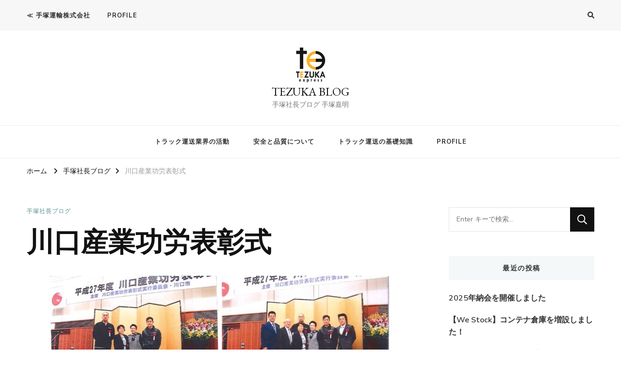

--- FILE ---
content_type: text/html; charset=UTF-8
request_url: https://tezuka-exp.com/tezuka-blog/2015/12/24/%E5%B7%9D%E5%8F%A3%E7%94%A3%E6%A5%AD%E5%8A%9F%E5%8A%B4%E8%A1%A8%E5%BD%B0%E5%BC%8F/
body_size: 13266
content:
    <!DOCTYPE html>
    <html lang="ja">
    <head itemscope itemtype="http://schema.org/WebSite">
	    <meta charset="UTF-8">
    <meta name="viewport" content="width=device-width, initial-scale=1">
    <link rel="profile" href="http://gmpg.org/xfn/11">
    <title>川口産業功労表彰式 &#8211; TEZUKA BLOG</title>
<meta name='robots' content='max-image-preview:large' />
	<style>img:is([sizes="auto" i], [sizes^="auto," i]) { contain-intrinsic-size: 3000px 1500px }</style>
	<link rel='dns-prefetch' href='//fonts.googleapis.com' />
<link rel="alternate" type="application/rss+xml" title="TEZUKA BLOG &raquo; フィード" href="https://tezuka-exp.com/tezuka-blog/feed/" />
<link rel="alternate" type="application/rss+xml" title="TEZUKA BLOG &raquo; コメントフィード" href="https://tezuka-exp.com/tezuka-blog/comments/feed/" />
<script type="text/javascript">
/* <![CDATA[ */
window._wpemojiSettings = {"baseUrl":"https:\/\/s.w.org\/images\/core\/emoji\/15.0.3\/72x72\/","ext":".png","svgUrl":"https:\/\/s.w.org\/images\/core\/emoji\/15.0.3\/svg\/","svgExt":".svg","source":{"concatemoji":"https:\/\/tezuka-exp.com\/tezuka-blog\/wp-includes\/js\/wp-emoji-release.min.js?ver=6.7.4"}};
/*! This file is auto-generated */
!function(i,n){var o,s,e;function c(e){try{var t={supportTests:e,timestamp:(new Date).valueOf()};sessionStorage.setItem(o,JSON.stringify(t))}catch(e){}}function p(e,t,n){e.clearRect(0,0,e.canvas.width,e.canvas.height),e.fillText(t,0,0);var t=new Uint32Array(e.getImageData(0,0,e.canvas.width,e.canvas.height).data),r=(e.clearRect(0,0,e.canvas.width,e.canvas.height),e.fillText(n,0,0),new Uint32Array(e.getImageData(0,0,e.canvas.width,e.canvas.height).data));return t.every(function(e,t){return e===r[t]})}function u(e,t,n){switch(t){case"flag":return n(e,"\ud83c\udff3\ufe0f\u200d\u26a7\ufe0f","\ud83c\udff3\ufe0f\u200b\u26a7\ufe0f")?!1:!n(e,"\ud83c\uddfa\ud83c\uddf3","\ud83c\uddfa\u200b\ud83c\uddf3")&&!n(e,"\ud83c\udff4\udb40\udc67\udb40\udc62\udb40\udc65\udb40\udc6e\udb40\udc67\udb40\udc7f","\ud83c\udff4\u200b\udb40\udc67\u200b\udb40\udc62\u200b\udb40\udc65\u200b\udb40\udc6e\u200b\udb40\udc67\u200b\udb40\udc7f");case"emoji":return!n(e,"\ud83d\udc26\u200d\u2b1b","\ud83d\udc26\u200b\u2b1b")}return!1}function f(e,t,n){var r="undefined"!=typeof WorkerGlobalScope&&self instanceof WorkerGlobalScope?new OffscreenCanvas(300,150):i.createElement("canvas"),a=r.getContext("2d",{willReadFrequently:!0}),o=(a.textBaseline="top",a.font="600 32px Arial",{});return e.forEach(function(e){o[e]=t(a,e,n)}),o}function t(e){var t=i.createElement("script");t.src=e,t.defer=!0,i.head.appendChild(t)}"undefined"!=typeof Promise&&(o="wpEmojiSettingsSupports",s=["flag","emoji"],n.supports={everything:!0,everythingExceptFlag:!0},e=new Promise(function(e){i.addEventListener("DOMContentLoaded",e,{once:!0})}),new Promise(function(t){var n=function(){try{var e=JSON.parse(sessionStorage.getItem(o));if("object"==typeof e&&"number"==typeof e.timestamp&&(new Date).valueOf()<e.timestamp+604800&&"object"==typeof e.supportTests)return e.supportTests}catch(e){}return null}();if(!n){if("undefined"!=typeof Worker&&"undefined"!=typeof OffscreenCanvas&&"undefined"!=typeof URL&&URL.createObjectURL&&"undefined"!=typeof Blob)try{var e="postMessage("+f.toString()+"("+[JSON.stringify(s),u.toString(),p.toString()].join(",")+"));",r=new Blob([e],{type:"text/javascript"}),a=new Worker(URL.createObjectURL(r),{name:"wpTestEmojiSupports"});return void(a.onmessage=function(e){c(n=e.data),a.terminate(),t(n)})}catch(e){}c(n=f(s,u,p))}t(n)}).then(function(e){for(var t in e)n.supports[t]=e[t],n.supports.everything=n.supports.everything&&n.supports[t],"flag"!==t&&(n.supports.everythingExceptFlag=n.supports.everythingExceptFlag&&n.supports[t]);n.supports.everythingExceptFlag=n.supports.everythingExceptFlag&&!n.supports.flag,n.DOMReady=!1,n.readyCallback=function(){n.DOMReady=!0}}).then(function(){return e}).then(function(){var e;n.supports.everything||(n.readyCallback(),(e=n.source||{}).concatemoji?t(e.concatemoji):e.wpemoji&&e.twemoji&&(t(e.twemoji),t(e.wpemoji)))}))}((window,document),window._wpemojiSettings);
/* ]]> */
</script>
<style id='wp-emoji-styles-inline-css' type='text/css'>

	img.wp-smiley, img.emoji {
		display: inline !important;
		border: none !important;
		box-shadow: none !important;
		height: 1em !important;
		width: 1em !important;
		margin: 0 0.07em !important;
		vertical-align: -0.1em !important;
		background: none !important;
		padding: 0 !important;
	}
</style>
<link rel='stylesheet' id='wp-block-library-css' href='https://tezuka-exp.com/tezuka-blog/wp-includes/css/dist/block-library/style.min.css?ver=6.7.4' type='text/css' media='all' />
<style id='classic-theme-styles-inline-css' type='text/css'>
/*! This file is auto-generated */
.wp-block-button__link{color:#fff;background-color:#32373c;border-radius:9999px;box-shadow:none;text-decoration:none;padding:calc(.667em + 2px) calc(1.333em + 2px);font-size:1.125em}.wp-block-file__button{background:#32373c;color:#fff;text-decoration:none}
</style>
<style id='global-styles-inline-css' type='text/css'>
:root{--wp--preset--aspect-ratio--square: 1;--wp--preset--aspect-ratio--4-3: 4/3;--wp--preset--aspect-ratio--3-4: 3/4;--wp--preset--aspect-ratio--3-2: 3/2;--wp--preset--aspect-ratio--2-3: 2/3;--wp--preset--aspect-ratio--16-9: 16/9;--wp--preset--aspect-ratio--9-16: 9/16;--wp--preset--color--black: #000000;--wp--preset--color--cyan-bluish-gray: #abb8c3;--wp--preset--color--white: #ffffff;--wp--preset--color--pale-pink: #f78da7;--wp--preset--color--vivid-red: #cf2e2e;--wp--preset--color--luminous-vivid-orange: #ff6900;--wp--preset--color--luminous-vivid-amber: #fcb900;--wp--preset--color--light-green-cyan: #7bdcb5;--wp--preset--color--vivid-green-cyan: #00d084;--wp--preset--color--pale-cyan-blue: #8ed1fc;--wp--preset--color--vivid-cyan-blue: #0693e3;--wp--preset--color--vivid-purple: #9b51e0;--wp--preset--gradient--vivid-cyan-blue-to-vivid-purple: linear-gradient(135deg,rgba(6,147,227,1) 0%,rgb(155,81,224) 100%);--wp--preset--gradient--light-green-cyan-to-vivid-green-cyan: linear-gradient(135deg,rgb(122,220,180) 0%,rgb(0,208,130) 100%);--wp--preset--gradient--luminous-vivid-amber-to-luminous-vivid-orange: linear-gradient(135deg,rgba(252,185,0,1) 0%,rgba(255,105,0,1) 100%);--wp--preset--gradient--luminous-vivid-orange-to-vivid-red: linear-gradient(135deg,rgba(255,105,0,1) 0%,rgb(207,46,46) 100%);--wp--preset--gradient--very-light-gray-to-cyan-bluish-gray: linear-gradient(135deg,rgb(238,238,238) 0%,rgb(169,184,195) 100%);--wp--preset--gradient--cool-to-warm-spectrum: linear-gradient(135deg,rgb(74,234,220) 0%,rgb(151,120,209) 20%,rgb(207,42,186) 40%,rgb(238,44,130) 60%,rgb(251,105,98) 80%,rgb(254,248,76) 100%);--wp--preset--gradient--blush-light-purple: linear-gradient(135deg,rgb(255,206,236) 0%,rgb(152,150,240) 100%);--wp--preset--gradient--blush-bordeaux: linear-gradient(135deg,rgb(254,205,165) 0%,rgb(254,45,45) 50%,rgb(107,0,62) 100%);--wp--preset--gradient--luminous-dusk: linear-gradient(135deg,rgb(255,203,112) 0%,rgb(199,81,192) 50%,rgb(65,88,208) 100%);--wp--preset--gradient--pale-ocean: linear-gradient(135deg,rgb(255,245,203) 0%,rgb(182,227,212) 50%,rgb(51,167,181) 100%);--wp--preset--gradient--electric-grass: linear-gradient(135deg,rgb(202,248,128) 0%,rgb(113,206,126) 100%);--wp--preset--gradient--midnight: linear-gradient(135deg,rgb(2,3,129) 0%,rgb(40,116,252) 100%);--wp--preset--font-size--small: 13px;--wp--preset--font-size--medium: 20px;--wp--preset--font-size--large: 36px;--wp--preset--font-size--x-large: 42px;--wp--preset--spacing--20: 0.44rem;--wp--preset--spacing--30: 0.67rem;--wp--preset--spacing--40: 1rem;--wp--preset--spacing--50: 1.5rem;--wp--preset--spacing--60: 2.25rem;--wp--preset--spacing--70: 3.38rem;--wp--preset--spacing--80: 5.06rem;--wp--preset--shadow--natural: 6px 6px 9px rgba(0, 0, 0, 0.2);--wp--preset--shadow--deep: 12px 12px 50px rgba(0, 0, 0, 0.4);--wp--preset--shadow--sharp: 6px 6px 0px rgba(0, 0, 0, 0.2);--wp--preset--shadow--outlined: 6px 6px 0px -3px rgba(255, 255, 255, 1), 6px 6px rgba(0, 0, 0, 1);--wp--preset--shadow--crisp: 6px 6px 0px rgba(0, 0, 0, 1);}:where(.is-layout-flex){gap: 0.5em;}:where(.is-layout-grid){gap: 0.5em;}body .is-layout-flex{display: flex;}.is-layout-flex{flex-wrap: wrap;align-items: center;}.is-layout-flex > :is(*, div){margin: 0;}body .is-layout-grid{display: grid;}.is-layout-grid > :is(*, div){margin: 0;}:where(.wp-block-columns.is-layout-flex){gap: 2em;}:where(.wp-block-columns.is-layout-grid){gap: 2em;}:where(.wp-block-post-template.is-layout-flex){gap: 1.25em;}:where(.wp-block-post-template.is-layout-grid){gap: 1.25em;}.has-black-color{color: var(--wp--preset--color--black) !important;}.has-cyan-bluish-gray-color{color: var(--wp--preset--color--cyan-bluish-gray) !important;}.has-white-color{color: var(--wp--preset--color--white) !important;}.has-pale-pink-color{color: var(--wp--preset--color--pale-pink) !important;}.has-vivid-red-color{color: var(--wp--preset--color--vivid-red) !important;}.has-luminous-vivid-orange-color{color: var(--wp--preset--color--luminous-vivid-orange) !important;}.has-luminous-vivid-amber-color{color: var(--wp--preset--color--luminous-vivid-amber) !important;}.has-light-green-cyan-color{color: var(--wp--preset--color--light-green-cyan) !important;}.has-vivid-green-cyan-color{color: var(--wp--preset--color--vivid-green-cyan) !important;}.has-pale-cyan-blue-color{color: var(--wp--preset--color--pale-cyan-blue) !important;}.has-vivid-cyan-blue-color{color: var(--wp--preset--color--vivid-cyan-blue) !important;}.has-vivid-purple-color{color: var(--wp--preset--color--vivid-purple) !important;}.has-black-background-color{background-color: var(--wp--preset--color--black) !important;}.has-cyan-bluish-gray-background-color{background-color: var(--wp--preset--color--cyan-bluish-gray) !important;}.has-white-background-color{background-color: var(--wp--preset--color--white) !important;}.has-pale-pink-background-color{background-color: var(--wp--preset--color--pale-pink) !important;}.has-vivid-red-background-color{background-color: var(--wp--preset--color--vivid-red) !important;}.has-luminous-vivid-orange-background-color{background-color: var(--wp--preset--color--luminous-vivid-orange) !important;}.has-luminous-vivid-amber-background-color{background-color: var(--wp--preset--color--luminous-vivid-amber) !important;}.has-light-green-cyan-background-color{background-color: var(--wp--preset--color--light-green-cyan) !important;}.has-vivid-green-cyan-background-color{background-color: var(--wp--preset--color--vivid-green-cyan) !important;}.has-pale-cyan-blue-background-color{background-color: var(--wp--preset--color--pale-cyan-blue) !important;}.has-vivid-cyan-blue-background-color{background-color: var(--wp--preset--color--vivid-cyan-blue) !important;}.has-vivid-purple-background-color{background-color: var(--wp--preset--color--vivid-purple) !important;}.has-black-border-color{border-color: var(--wp--preset--color--black) !important;}.has-cyan-bluish-gray-border-color{border-color: var(--wp--preset--color--cyan-bluish-gray) !important;}.has-white-border-color{border-color: var(--wp--preset--color--white) !important;}.has-pale-pink-border-color{border-color: var(--wp--preset--color--pale-pink) !important;}.has-vivid-red-border-color{border-color: var(--wp--preset--color--vivid-red) !important;}.has-luminous-vivid-orange-border-color{border-color: var(--wp--preset--color--luminous-vivid-orange) !important;}.has-luminous-vivid-amber-border-color{border-color: var(--wp--preset--color--luminous-vivid-amber) !important;}.has-light-green-cyan-border-color{border-color: var(--wp--preset--color--light-green-cyan) !important;}.has-vivid-green-cyan-border-color{border-color: var(--wp--preset--color--vivid-green-cyan) !important;}.has-pale-cyan-blue-border-color{border-color: var(--wp--preset--color--pale-cyan-blue) !important;}.has-vivid-cyan-blue-border-color{border-color: var(--wp--preset--color--vivid-cyan-blue) !important;}.has-vivid-purple-border-color{border-color: var(--wp--preset--color--vivid-purple) !important;}.has-vivid-cyan-blue-to-vivid-purple-gradient-background{background: var(--wp--preset--gradient--vivid-cyan-blue-to-vivid-purple) !important;}.has-light-green-cyan-to-vivid-green-cyan-gradient-background{background: var(--wp--preset--gradient--light-green-cyan-to-vivid-green-cyan) !important;}.has-luminous-vivid-amber-to-luminous-vivid-orange-gradient-background{background: var(--wp--preset--gradient--luminous-vivid-amber-to-luminous-vivid-orange) !important;}.has-luminous-vivid-orange-to-vivid-red-gradient-background{background: var(--wp--preset--gradient--luminous-vivid-orange-to-vivid-red) !important;}.has-very-light-gray-to-cyan-bluish-gray-gradient-background{background: var(--wp--preset--gradient--very-light-gray-to-cyan-bluish-gray) !important;}.has-cool-to-warm-spectrum-gradient-background{background: var(--wp--preset--gradient--cool-to-warm-spectrum) !important;}.has-blush-light-purple-gradient-background{background: var(--wp--preset--gradient--blush-light-purple) !important;}.has-blush-bordeaux-gradient-background{background: var(--wp--preset--gradient--blush-bordeaux) !important;}.has-luminous-dusk-gradient-background{background: var(--wp--preset--gradient--luminous-dusk) !important;}.has-pale-ocean-gradient-background{background: var(--wp--preset--gradient--pale-ocean) !important;}.has-electric-grass-gradient-background{background: var(--wp--preset--gradient--electric-grass) !important;}.has-midnight-gradient-background{background: var(--wp--preset--gradient--midnight) !important;}.has-small-font-size{font-size: var(--wp--preset--font-size--small) !important;}.has-medium-font-size{font-size: var(--wp--preset--font-size--medium) !important;}.has-large-font-size{font-size: var(--wp--preset--font-size--large) !important;}.has-x-large-font-size{font-size: var(--wp--preset--font-size--x-large) !important;}
:where(.wp-block-post-template.is-layout-flex){gap: 1.25em;}:where(.wp-block-post-template.is-layout-grid){gap: 1.25em;}
:where(.wp-block-columns.is-layout-flex){gap: 2em;}:where(.wp-block-columns.is-layout-grid){gap: 2em;}
:root :where(.wp-block-pullquote){font-size: 1.5em;line-height: 1.6;}
</style>
<link rel='stylesheet' id='owl-carousel-css' href='https://tezuka-exp.com/tezuka-blog/wp-content/themes/vilva/css/owl.carousel.min.css?ver=2.3.4' type='text/css' media='all' />
<link rel='stylesheet' id='animate-css' href='https://tezuka-exp.com/tezuka-blog/wp-content/themes/vilva/css/animate.min.css?ver=3.5.2' type='text/css' media='all' />
<link rel='stylesheet' id='vilva-google-fonts-css' href='https://fonts.googleapis.com/css?family=Nunito+Sans%3A200%2C300%2Cregular%2C500%2C600%2C700%2C800%2C900%2C200italic%2C300italic%2Citalic%2C500italic%2C600italic%2C700italic%2C800italic%2C900italic%7CEB+Garamond%3Aregular%2C500%2C600%2C700%2C800%2Citalic%2C500italic%2C600italic%2C700italic%2C800italic%7CEB+Garamond%3Aregular' type='text/css' media='all' />
<link rel='stylesheet' id='vilva-css' href='https://tezuka-exp.com/tezuka-blog/wp-content/themes/vilva/style.css?ver=1.2.5' type='text/css' media='all' />
<link rel='stylesheet' id='vilva-gutenberg-css' href='https://tezuka-exp.com/tezuka-blog/wp-content/themes/vilva/css/gutenberg.min.css?ver=1.2.5' type='text/css' media='all' />
<style id='akismet-widget-style-inline-css' type='text/css'>

			.a-stats {
				--akismet-color-mid-green: #357b49;
				--akismet-color-white: #fff;
				--akismet-color-light-grey: #f6f7f7;

				max-width: 350px;
				width: auto;
			}

			.a-stats * {
				all: unset;
				box-sizing: border-box;
			}

			.a-stats strong {
				font-weight: 600;
			}

			.a-stats a.a-stats__link,
			.a-stats a.a-stats__link:visited,
			.a-stats a.a-stats__link:active {
				background: var(--akismet-color-mid-green);
				border: none;
				box-shadow: none;
				border-radius: 8px;
				color: var(--akismet-color-white);
				cursor: pointer;
				display: block;
				font-family: -apple-system, BlinkMacSystemFont, 'Segoe UI', 'Roboto', 'Oxygen-Sans', 'Ubuntu', 'Cantarell', 'Helvetica Neue', sans-serif;
				font-weight: 500;
				padding: 12px;
				text-align: center;
				text-decoration: none;
				transition: all 0.2s ease;
			}

			/* Extra specificity to deal with TwentyTwentyOne focus style */
			.widget .a-stats a.a-stats__link:focus {
				background: var(--akismet-color-mid-green);
				color: var(--akismet-color-white);
				text-decoration: none;
			}

			.a-stats a.a-stats__link:hover {
				filter: brightness(110%);
				box-shadow: 0 4px 12px rgba(0, 0, 0, 0.06), 0 0 2px rgba(0, 0, 0, 0.16);
			}

			.a-stats .count {
				color: var(--akismet-color-white);
				display: block;
				font-size: 1.5em;
				line-height: 1.4;
				padding: 0 13px;
				white-space: nowrap;
			}
		
</style>
<script type="text/javascript" src="https://tezuka-exp.com/tezuka-blog/wp-includes/js/jquery/jquery.min.js?ver=3.7.1" id="jquery-core-js"></script>
<script type="text/javascript" src="https://tezuka-exp.com/tezuka-blog/wp-includes/js/jquery/jquery-migrate.min.js?ver=3.4.1" id="jquery-migrate-js"></script>
<link rel="https://api.w.org/" href="https://tezuka-exp.com/tezuka-blog/wp-json/" /><link rel="alternate" title="JSON" type="application/json" href="https://tezuka-exp.com/tezuka-blog/wp-json/wp/v2/posts/1949" /><link rel="EditURI" type="application/rsd+xml" title="RSD" href="https://tezuka-exp.com/tezuka-blog/xmlrpc.php?rsd" />
<meta name="generator" content="WordPress 6.7.4" />
<link rel="canonical" href="https://tezuka-exp.com/tezuka-blog/2015/12/24/%e5%b7%9d%e5%8f%a3%e7%94%a3%e6%a5%ad%e5%8a%9f%e5%8a%b4%e8%a1%a8%e5%bd%b0%e5%bc%8f/" />
<link rel='shortlink' href='https://tezuka-exp.com/tezuka-blog/?p=1949' />
<link rel="alternate" title="oEmbed (JSON)" type="application/json+oembed" href="https://tezuka-exp.com/tezuka-blog/wp-json/oembed/1.0/embed?url=https%3A%2F%2Ftezuka-exp.com%2Ftezuka-blog%2F2015%2F12%2F24%2F%25e5%25b7%259d%25e5%258f%25a3%25e7%2594%25a3%25e6%25a5%25ad%25e5%258a%259f%25e5%258a%25b4%25e8%25a1%25a8%25e5%25bd%25b0%25e5%25bc%258f%2F" />
<link rel="alternate" title="oEmbed (XML)" type="text/xml+oembed" href="https://tezuka-exp.com/tezuka-blog/wp-json/oembed/1.0/embed?url=https%3A%2F%2Ftezuka-exp.com%2Ftezuka-blog%2F2015%2F12%2F24%2F%25e5%25b7%259d%25e5%258f%25a3%25e7%2594%25a3%25e6%25a5%25ad%25e5%258a%259f%25e5%258a%25b4%25e8%25a1%25a8%25e5%25bd%25b0%25e5%25bc%258f%2F&#038;format=xml" />
<script type="application/ld+json">{
    "@context": "http://schema.org",
    "@type": "BlogPosting",
    "mainEntityOfPage": {
        "@type": "WebPage",
        "@id": "https://tezuka-exp.com/tezuka-blog/2015/12/24/%e5%b7%9d%e5%8f%a3%e7%94%a3%e6%a5%ad%e5%8a%9f%e5%8a%b4%e8%a1%a8%e5%bd%b0%e5%bc%8f/"
    },
    "headline": "川口産業功労表彰式",
    "datePublished": "2015-12-24T12:07:01+0900",
    "dateModified": "2024-08-26T14:07:03+0900",
    "author": {
        "@type": "Person",
        "name": "yoshiakitezuka"
    },
    "description": "本日も頑張って運行しております！！&nbsp;先日、平成27年度　川口産業功労表彰式が行われ、弊社社員３名が表彰されました。&nbsp;川口市で１０年、１５年以上勤続した方々に　川口の産業の発展に貢献したとして表彰が行わ",
    "image": {
        "@type": "ImageObject",
        "url": "https://tezuka-exp.com/tezuka-blog/wp-content/uploads/2015/12/20151224121524412_0001-1.jpg",
        "width": 2340,
        "height": 1654
    },
    "publisher": {
        "@type": "Organization",
        "name": "TEZUKA BLOG",
        "description": "手塚社長ブログ 手塚嘉明",
        "logo": {
            "@type": "ImageObject",
            "url": "https://tezuka-exp.com/tezuka-blog/wp-content/uploads/2024/05/手塚運輸ロゴ_背景透過-52x60.png",
            "width": 52,
            "height": 60
        }
    }
}</script><meta name="generator" content="Elementor 3.28.1; features: e_font_icon_svg, additional_custom_breakpoints, e_local_google_fonts; settings: css_print_method-external, google_font-enabled, font_display-auto">
			<style>
				.e-con.e-parent:nth-of-type(n+4):not(.e-lazyloaded):not(.e-no-lazyload),
				.e-con.e-parent:nth-of-type(n+4):not(.e-lazyloaded):not(.e-no-lazyload) * {
					background-image: none !important;
				}
				@media screen and (max-height: 1024px) {
					.e-con.e-parent:nth-of-type(n+3):not(.e-lazyloaded):not(.e-no-lazyload),
					.e-con.e-parent:nth-of-type(n+3):not(.e-lazyloaded):not(.e-no-lazyload) * {
						background-image: none !important;
					}
				}
				@media screen and (max-height: 640px) {
					.e-con.e-parent:nth-of-type(n+2):not(.e-lazyloaded):not(.e-no-lazyload),
					.e-con.e-parent:nth-of-type(n+2):not(.e-lazyloaded):not(.e-no-lazyload) * {
						background-image: none !important;
					}
				}
			</style>
			<link rel="icon" href="https://tezuka-exp.com/tezuka-blog/wp-content/uploads/2024/05/cropped-_背景透過-32x32.png" sizes="32x32" />
<link rel="icon" href="https://tezuka-exp.com/tezuka-blog/wp-content/uploads/2024/05/cropped-_背景透過-192x192.png" sizes="192x192" />
<link rel="apple-touch-icon" href="https://tezuka-exp.com/tezuka-blog/wp-content/uploads/2024/05/cropped-_背景透過-180x180.png" />
<meta name="msapplication-TileImage" content="https://tezuka-exp.com/tezuka-blog/wp-content/uploads/2024/05/cropped-_背景透過-270x270.png" />
<style type='text/css' media='all'>     
    .content-newsletter .blossomthemes-email-newsletter-wrapper.bg-img:after,
    .widget_blossomthemes_email_newsletter_widget .blossomthemes-email-newsletter-wrapper:after{
        background: rgba(144, 186, 181, 0.8);    }
    
    /*Typography*/

    body,
    button,
    input,
    select,
    optgroup,
    textarea{
        font-family : Nunito Sans;
        font-size   : 18px;        
    }

    :root {
	    --primary-font: Nunito Sans;
	    --secondary-font: EB Garamond;
	    --primary-color: #90BAB5;
	    --primary-color-rgb: 144, 186, 181;
	}
    
    .site-branding .site-title-wrap .site-title{
        font-size   : 24px;
        font-family : EB Garamond;
        font-weight : 400;
        font-style  : normal;
    }
    
    .site-branding .site-title-wrap .site-title a{
		color: #121212;
	}
    
    .custom-logo-link img{
	    width: 70px;
	    max-width: 100%;
	}

    .comment-body .reply .comment-reply-link:hover:before {
		background-image: url('data:image/svg+xml; utf-8, <svg xmlns="http://www.w3.org/2000/svg" width="18" height="15" viewBox="0 0 18 15"><path d="M934,147.2a11.941,11.941,0,0,1,7.5,3.7,16.063,16.063,0,0,1,3.5,7.3c-2.4-3.4-6.1-5.1-11-5.1v4.1l-7-7,7-7Z" transform="translate(-927 -143.2)" fill="%2390BAB5"/></svg>');
	}

	.site-header.style-five .header-mid .search-form .search-submit:hover {
		background-image: url('data:image/svg+xml; utf-8, <svg xmlns="http://www.w3.org/2000/svg" viewBox="0 0 512 512"><path fill="%2390BAB5" d="M508.5 468.9L387.1 347.5c-2.3-2.3-5.3-3.5-8.5-3.5h-13.2c31.5-36.5 50.6-84 50.6-136C416 93.1 322.9 0 208 0S0 93.1 0 208s93.1 208 208 208c52 0 99.5-19.1 136-50.6v13.2c0 3.2 1.3 6.2 3.5 8.5l121.4 121.4c4.7 4.7 12.3 4.7 17 0l22.6-22.6c4.7-4.7 4.7-12.3 0-17zM208 368c-88.4 0-160-71.6-160-160S119.6 48 208 48s160 71.6 160 160-71.6 160-160 160z"></path></svg>');
	}

	.site-header.style-seven .header-bottom .search-form .search-submit:hover {
		background-image: url('data:image/svg+xml; utf-8, <svg xmlns="http://www.w3.org/2000/svg" viewBox="0 0 512 512"><path fill="%2390BAB5" d="M508.5 468.9L387.1 347.5c-2.3-2.3-5.3-3.5-8.5-3.5h-13.2c31.5-36.5 50.6-84 50.6-136C416 93.1 322.9 0 208 0S0 93.1 0 208s93.1 208 208 208c52 0 99.5-19.1 136-50.6v13.2c0 3.2 1.3 6.2 3.5 8.5l121.4 121.4c4.7 4.7 12.3 4.7 17 0l22.6-22.6c4.7-4.7 4.7-12.3 0-17zM208 368c-88.4 0-160-71.6-160-160S119.6 48 208 48s160 71.6 160 160-71.6 160-160 160z"></path></svg>');
	}

	.site-header.style-fourteen .search-form .search-submit:hover {
		background-image: url('data:image/svg+xml; utf-8, <svg xmlns="http://www.w3.org/2000/svg" viewBox="0 0 512 512"><path fill="%2390BAB5" d="M508.5 468.9L387.1 347.5c-2.3-2.3-5.3-3.5-8.5-3.5h-13.2c31.5-36.5 50.6-84 50.6-136C416 93.1 322.9 0 208 0S0 93.1 0 208s93.1 208 208 208c52 0 99.5-19.1 136-50.6v13.2c0 3.2 1.3 6.2 3.5 8.5l121.4 121.4c4.7 4.7 12.3 4.7 17 0l22.6-22.6c4.7-4.7 4.7-12.3 0-17zM208 368c-88.4 0-160-71.6-160-160S119.6 48 208 48s160 71.6 160 160-71.6 160-160 160z"></path></svg>');
	}

	.search-results .content-area > .page-header .search-submit:hover {
		background-image: url('data:image/svg+xml; utf-8, <svg xmlns="http://www.w3.org/2000/svg" viewBox="0 0 512 512"><path fill="%2390BAB5" d="M508.5 468.9L387.1 347.5c-2.3-2.3-5.3-3.5-8.5-3.5h-13.2c31.5-36.5 50.6-84 50.6-136C416 93.1 322.9 0 208 0S0 93.1 0 208s93.1 208 208 208c52 0 99.5-19.1 136-50.6v13.2c0 3.2 1.3 6.2 3.5 8.5l121.4 121.4c4.7 4.7 12.3 4.7 17 0l22.6-22.6c4.7-4.7 4.7-12.3 0-17zM208 368c-88.4 0-160-71.6-160-160S119.6 48 208 48s160 71.6 160 160-71.6 160-160 160z"></path></svg>');
	}
           
    </style></head>

<body class="post-template-default single single-post postid-1949 single-format-standard wp-custom-logo wp-embed-responsive vilva-has-blocks single-style-four underline rightsidebar elementor-default elementor-kit-" itemscope itemtype="http://schema.org/WebPage">

    <div id="page" class="site">
        <a class="skip-link" href="#content">コンテンツへスキップ</a>
    
    <header id="masthead" class="site-header style-one" itemscope itemtype="http://schema.org/WPHeader">
        <div class="header-t">
            <div class="container">
                    
	<nav class="secondary-menu">
                    <button class="toggle-btn" data-toggle-target=".menu-modal" data-toggle-body-class="showing-menu-modal" aria-expanded="false" data-set-focus=".close-nav-toggle">
                <span class="toggle-bar"></span>
                <span class="toggle-bar"></span>
                <span class="toggle-bar"></span>
            </button>
                <div class="secondary-menu-list menu-modal cover-modal" data-modal-target-string=".menu-modal">
            <button class="close close-nav-toggle" data-toggle-target=".menu-modal" data-toggle-body-class="showing-menu-modal" aria-expanded="false" data-set-focus=".menu-modal">
                <span class="toggle-bar"></span>
                <span class="toggle-bar"></span>
            </button>
            <div class="mobile-menu" aria-label="モバイル">
                <div class="menu-%e3%83%a1%e3%82%a4%e3%83%b3%e3%82%b5%e3%82%a4%e3%83%88-container"><ul id="secondary-menu" class="nav-menu menu-modal"><li id="menu-item-2837" class="menu-item menu-item-type-custom menu-item-object-custom menu-item-2837"><a href="https://tezuka-exp.com/">≪ 手塚運輸株式会社</a></li>
<li id="menu-item-3260" class="menu-item menu-item-type-post_type menu-item-object-page menu-item-3260"><a href="https://tezuka-exp.com/tezuka-blog/profile/">PROFILE</a></li>
</ul></div>            </div>
        </div>
	</nav>
                    <div class="right">
                                                                <div class="header-search">                
                            <button class="search-toggle" data-toggle-target=".search-modal" data-toggle-body-class="showing-search-modal" data-set-focus=".search-modal .search-field" aria-expanded="false">
                                <i class="fas fa-search"></i>
                            </button>
                            <div class="header-search-wrap search-modal cover-modal" data-modal-target-string=".search-modal">
                                <div class="header-search-inner-wrap">
                                    <form role="search" method="get" class="search-form" action="https://tezuka-exp.com/tezuka-blog/">
                    <label>
                        <span class="screen-reader-text">なにかお探しですか ?
                        </span>
                        <input type="search" class="search-field" placeholder="Enter キーで検索&hellip;" value="" name="s" />
                    </label>                
                    <input type="submit" id="submit-field" class="search-submit" value="検索" />
                </form>                                    <button class="close" data-toggle-target=".search-modal" data-toggle-body-class="showing-search-modal" data-set-focus=".search-modal .search-field" aria-expanded="false"></button>
                                </div>
                            </div>
                        </div><!-- .header-search -->
                                
                </div><!-- .right -->
            </div>
        </div><!-- .header-t -->

        <div class="header-mid">
            <div class="container">
                        <div class="site-branding has-logo-text" itemscope itemtype="http://schema.org/Organization">  
            <div class="site-logo">
                <a href="https://tezuka-exp.com/tezuka-blog/" class="custom-logo-link" rel="home"><img fetchpriority="high" width="545" height="624" src="https://tezuka-exp.com/tezuka-blog/wp-content/uploads/2024/05/手塚運輸ロゴ_背景透過.png" class="custom-logo" alt="TEZUKA BLOG" decoding="async" srcset="https://tezuka-exp.com/tezuka-blog/wp-content/uploads/2024/05/手塚運輸ロゴ_背景透過.png 545w, https://tezuka-exp.com/tezuka-blog/wp-content/uploads/2024/05/手塚運輸ロゴ_背景透過-262x300.png 262w, https://tezuka-exp.com/tezuka-blog/wp-content/uploads/2024/05/手塚運輸ロゴ_背景透過-52x60.png 52w" sizes="(max-width: 545px) 100vw, 545px" /></a>            </div>

            <div class="site-title-wrap">                    <p class="site-title" itemprop="name"><a href="https://tezuka-exp.com/tezuka-blog/" rel="home" itemprop="url">TEZUKA BLOG</a></p>
                                    <p class="site-description" itemprop="description">手塚社長ブログ 手塚嘉明</p>
                </div>        </div>    
                </div>
        </div><!-- .header-mid -->

        <div class="header-bottom">
            <div class="container">
                	<nav id="site-navigation" class="main-navigation" itemscope itemtype="http://schema.org/SiteNavigationElement">
                    <button class="toggle-btn" data-toggle-target=".main-menu-modal" data-toggle-body-class="showing-main-menu-modal" aria-expanded="false" data-set-focus=".close-main-nav-toggle">
                <span class="toggle-bar"></span>
                <span class="toggle-bar"></span>
                <span class="toggle-bar"></span>
            </button>
                <div class="primary-menu-list main-menu-modal cover-modal" data-modal-target-string=".main-menu-modal">
            <button class="close close-main-nav-toggle" data-toggle-target=".main-menu-modal" data-toggle-body-class="showing-main-menu-modal" aria-expanded="false" data-set-focus=".main-menu-modal"></button>
            <div class="mobile-menu" aria-label="モバイル">
                <div class="menu-%e3%83%a1%e3%83%8b%e3%83%a5%e3%83%bc-container"><ul id="primary-menu" class="nav-menu main-menu-modal"><li id="menu-item-2838" class="menu-item menu-item-type-post_type menu-item-object-page menu-item-2838"><a href="https://tezuka-exp.com/tezuka-blog/%e3%83%88%e3%83%a9%e3%83%83%e3%82%af%e9%81%8b%e9%80%81%e6%a5%ad%e7%95%8c%e3%81%ae%e6%b4%bb%e5%8b%95/">トラック運送業界の活動</a></li>
<li id="menu-item-2839" class="menu-item menu-item-type-post_type menu-item-object-page menu-item-2839"><a href="https://tezuka-exp.com/tezuka-blog/%e5%ae%89%e5%85%a8%e3%81%a8%e5%93%81%e8%b3%aa%e3%81%ab%e3%81%a4%e3%81%84%e3%81%a6/">安全と品質について</a></li>
<li id="menu-item-2840" class="menu-item menu-item-type-post_type menu-item-object-page menu-item-2840"><a href="https://tezuka-exp.com/tezuka-blog/%e3%83%88%e3%83%a9%e3%83%83%e3%82%af%e9%81%8b%e9%80%81%e3%81%ae%e5%9f%ba%e7%a4%8e%e7%9f%a5%e8%ad%98/">トラック運送の基礎知識</a></li>
<li id="menu-item-2841" class="menu-item menu-item-type-post_type menu-item-object-page menu-item-2841"><a href="https://tezuka-exp.com/tezuka-blog/profile/">PROFILE</a></li>
</ul></div>            </div>
        </div>
	</nav><!-- #site-navigation -->
                </div>
        </div><!-- .header-bottom -->
    </header>
            <div class="top-bar">
    		<div class="container">
            <div class="breadcrumb-wrapper">
                <div id="crumbs" itemscope itemtype="http://schema.org/BreadcrumbList"> 
                    <span itemprop="itemListElement" itemscope itemtype="http://schema.org/ListItem">
                        <a itemprop="item" href="https://tezuka-exp.com/tezuka-blog"><span itemprop="name">ホーム</span></a>
                        <meta itemprop="position" content="1" />
                        <span class="separator"><i class="fa fa-angle-right"></i></span>
                    </span> <span itemprop="itemListElement" itemscope itemtype="http://schema.org/ListItem"><a itemprop="item" href="https://tezuka-exp.com/tezuka-blog/category/%e6%89%8b%e5%a1%9a%e7%a4%be%e9%95%b7%e3%83%96%e3%83%ad%e3%82%b0/"><span itemprop="name">手塚社長ブログ </span></a><meta itemprop="position" content="2" /><span class="separator"><i class="fa fa-angle-right"></i></span></span> <span class="current" itemprop="itemListElement" itemscope itemtype="http://schema.org/ListItem"><a itemprop="item" href="https://tezuka-exp.com/tezuka-blog/2015/12/24/%e5%b7%9d%e5%8f%a3%e7%94%a3%e6%a5%ad%e5%8a%9f%e5%8a%b4%e8%a1%a8%e5%bd%b0%e5%bc%8f/"><span itemprop="name">川口産業功労表彰式</span></a><meta itemprop="position" content="3" /></span></div></div><!-- .breadcrumb-wrapper -->    		</div>
    	</div>   
        <div id="content" class="site-content"><div class="container">    <div id="primary" class="content-area">	
    	<main id="main" class="site-main">

    	
<article id="post-1949" class="post-1949 post type-post status-publish format-standard has-post-thumbnail hentry category-48 sticky-meta">
    
	        <header class="entry-header">
            <div class="container">
                <div class="entry-meta">
                    <span class="category"><a href="https://tezuka-exp.com/tezuka-blog/category/%e6%89%8b%e5%a1%9a%e7%a4%be%e9%95%b7%e3%83%96%e3%83%ad%e3%82%b0/" rel="category tag">手塚社長ブログ</a></span>                </div>

                <h1 class="entry-title">川口産業功労表彰式</h1>     

            </div>
        </header> 
    <figure class="post-thumbnail"><img width="840" height="473" src="https://tezuka-exp.com/tezuka-blog/wp-content/uploads/2015/12/20151224121524412_0001-1-840x473.jpg" class="attachment-vilva-sidebar size-vilva-sidebar wp-post-image" alt="" itemprop="image" decoding="async" /></figure><div class="content-wrap"><div class="entry-content" itemprop="text"><p>本日も頑張って運行しております！！</p>
<p>&nbsp;</p>
<p>先日、平成27年度　川口産業功労表彰式が行われ、弊社社員３名が表彰されました。</p>
<p>&nbsp;</p>
<p>川口市で１０年、１５年以上勤続した方々に　川口の産業の発展に貢献したとして表彰が行われました。</p>
<p>今後も地域の発展に貢献できるよう、社員一同　邁進してまいります！</p>
<p><a href="http://www.tezuka-exp.com/tezuka-blog/wp-content/uploads/2015/12/20151224121524412_0001.jpg"><img decoding="async" class=" alignleft wp-image-1953" src="http://www.tezuka-exp.com/tezuka-blog/wp-content/uploads/2015/12/20151224121524412_0001-1024x724.jpg" alt="20151224121524412_0001" width="480" height="339" /></a></p>
</div><div class="entry-footer"></div></div></article><!-- #post-1949 -->
    	</main><!-- #main -->
        
                    
            <nav class="post-navigation pagination" role="navigation">
    			<div class="nav-links">
    				                            <div class="nav-previous">
                                <a href="https://tezuka-exp.com/tezuka-blog/2015/12/14/lego/" rel="prev">
                                    <span class="meta-nav"><svg xmlns="http://www.w3.org/2000/svg" viewBox="0 0 14 8"><defs><style>.arla{fill:#999596;}</style></defs><path class="arla" d="M16.01,11H8v2h8.01v3L22,12,16.01,8Z" transform="translate(22 16) rotate(180)"/></svg> 前の記事</span>
                                    <span class="post-title">LEGO</span>
                                </a>
                                <figure class="post-img">
                                    <img width="150" height="150" src="https://tezuka-exp.com/tezuka-blog/wp-content/uploads/2015/12/e96bc2bfe136ed0d75c4d83b3cbe6751-150x150.jpg" class="attachment-thumbnail size-thumbnail wp-post-image" alt="" decoding="async" />                                </figure>
                            </div>
                                                    <div class="nav-next">
                                <a href="https://tezuka-exp.com/tezuka-blog/2015/12/24/%e6%96%b0%e3%83%bb%e8%b6%8a%e8%b0%b7%e5%80%89%e5%ba%ab%e3%80%80%e5%9c%b0%e9%8e%ae%e7%a5%ad/" rel="next">
                                    <span class="meta-nav">次の記事<svg xmlns="http://www.w3.org/2000/svg" viewBox="0 0 14 8"><defs><style>.arra{fill:#999596;}</style></defs><path class="arra" d="M16.01,11H8v2h8.01v3L22,12,16.01,8Z" transform="translate(-8 -8)"/></svg></span>
                                    <span class="post-title">新・越谷倉庫　地鎮祭</span>
                                </a>
                                <figure class="post-img">
                                    <img width="150" height="150" src="https://tezuka-exp.com/tezuka-blog/wp-content/uploads/2015/12/DSC03850-1-150x150.jpg" class="attachment-thumbnail size-thumbnail wp-post-image" alt="" decoding="async" />                                </figure>
                            </div>
                            			</div>
    		</nav>     
        <div class="additional-post">
    		<h3 class="post-title">おすすめ記事</h3>			                <article class="post">
                    <header class="entry-header">
                        <div class="entry-meta"><span class="category"><a href="https://tezuka-exp.com/tezuka-blog/category/bookingbook/" rel="category tag">BookingBook</a> <a href="https://tezuka-exp.com/tezuka-blog/category/%e6%89%8b%e5%a1%9a%e7%a4%be%e9%95%b7%e3%83%96%e3%83%ad%e3%82%b0/" rel="category tag">手塚社長ブログ</a></span></div><h4 class="entry-title"><a href="https://tezuka-exp.com/tezuka-blog/2012/07/18/bookingbook%e6%9c%ac%e6%a0%bc%e5%a7%8b%e5%8b%95%ef%bc%81%ef%bc%81/" rel="bookmark">BookingBook本格始動！！</a></h4>                    </header>
                    
                    <figure class="post-thumbnail">
                        <img width="150" height="150" src="https://tezuka-exp.com/tezuka-blog/wp-content/uploads/2012/07/5a16fd2234c8cc7b162dbea904bb08f0-1-150x150.jpg" class="attachment-thumbnail size-thumbnail wp-post-image" alt="" itemprop="image" decoding="async" />                    </figure>
                </article>
			                <article class="post">
                    <header class="entry-header">
                        <div class="entry-meta"><span class="category"><a href="https://tezuka-exp.com/tezuka-blog/category/%e6%89%8b%e5%a1%9a%e7%a4%be%e9%95%b7%e3%83%96%e3%83%ad%e3%82%b0/" rel="category tag">手塚社長ブログ</a></span></div><h4 class="entry-title"><a href="https://tezuka-exp.com/tezuka-blog/2015/06/11/%e3%80%8e%e5%9f%bc%e7%8e%89%e6%96%b0%e8%81%9e%e3%80%8f%e3%81%ab%e6%8e%b2%e8%bc%89%e3%81%95%e3%82%8c%e3%81%be%e3%81%97%e3%81%9f%e3%80%82/" rel="bookmark">『埼玉新聞』に掲載されました！</a></h4>                    </header>
                    
                    <figure class="post-thumbnail">
                        <img width="150" height="150" src="https://tezuka-exp.com/tezuka-blog/wp-content/uploads/2015/06/6d6f397b849a0fb73964621ae7c9cc671-1-150x150.jpg" class="attachment-thumbnail size-thumbnail wp-post-image" alt="" itemprop="image" decoding="async" />                    </figure>
                </article>
			                <article class="post">
                    <header class="entry-header">
                        <div class="entry-meta"><span class="category"><a href="https://tezuka-exp.com/tezuka-blog/category/%e6%89%8b%e5%a1%9a%e7%a4%be%e9%95%b7%e3%83%96%e3%83%ad%e3%82%b0/" rel="category tag">手塚社長ブログ</a></span></div><h4 class="entry-title"><a href="https://tezuka-exp.com/tezuka-blog/2010/12/24/%e3%82%af%e3%83%aa%e3%82%b9%e3%83%9e%e3%82%b9%e3%83%97%e3%83%ac%e3%82%bc%e3%83%b3%e3%83%88/" rel="bookmark">“クリスマスプレゼント”</a></h4>                    </header>
                    
                    <figure class="post-thumbnail">
                        <img width="150" height="150" src="https://tezuka-exp.com/tezuka-blog/wp-content/uploads/2010/12/e642a218f8e9a0f2e94ae525f5268d965-1-150x150.jpg" class="attachment-thumbnail size-thumbnail wp-post-image" alt="" itemprop="image" decoding="async" />                    </figure>
                </article>
			    		
    	</div>
            </div><!-- #primary -->


<aside id="secondary" class="widget-area" role="complementary" itemscope itemtype="http://schema.org/WPSideBar">
	<section id="search-2" class="widget widget_search"><form role="search" method="get" class="search-form" action="https://tezuka-exp.com/tezuka-blog/">
                    <label>
                        <span class="screen-reader-text">なにかお探しですか ?
                        </span>
                        <input type="search" class="search-field" placeholder="Enter キーで検索&hellip;" value="" name="s" />
                    </label>                
                    <input type="submit" id="submit-field" class="search-submit" value="検索" />
                </form></section>
		<section id="recent-posts-2" class="widget widget_recent_entries">
		<h2 class="widget-title" itemprop="name">最近の投稿</h2>
		<ul>
											<li>
					<a href="https://tezuka-exp.com/tezuka-blog/2025/12/26/2025-12/">2025年納会を開催しました</a>
									</li>
											<li>
					<a href="https://tezuka-exp.com/tezuka-blog/2025/11/05/%e3%80%90we-stock%e3%80%91%e3%82%b3%e3%83%b3%e3%83%86%e3%83%8a%e5%80%89%e5%ba%ab%e3%82%92%e5%a2%97%e8%a8%ad%e3%81%97%e3%81%be%e3%81%97%e3%81%9f%ef%bc%81/">【We Stock】コンテナ倉庫を増設しました！</a>
									</li>
											<li>
					<a href="https://tezuka-exp.com/tezuka-blog/2025/09/26/%e3%82%a4%e3%83%99%e3%83%b3%e3%83%88%e3%83%a1%e3%83%87%e3%82%a3%e3%82%a2%e4%ba%8b%e6%a5%ad%e9%83%a8%e5%b0%82%e7%94%a8%e3%82%b5%e3%82%a4%e3%83%88%e3%80%80%e3%83%aa%e3%83%8b%e3%83%a5%e3%83%bc%e3%82%a2/">サイトリニューアルのご案内</a>
									</li>
											<li>
					<a href="https://tezuka-exp.com/tezuka-blog/2025/09/19/%ef%bc%94%ef%bd%94%e3%82%a6%e3%82%a4%e3%83%b3%e3%82%b0%e7%b4%8d%e8%bb%8a%e3%81%97%e3%81%be%e3%81%97%e3%81%9f%ef%bc%81/">４ｔウイング納車しました！</a>
									</li>
											<li>
					<a href="https://tezuka-exp.com/tezuka-blog/2025/03/26/introduction_o2box/">酸素ボックス導入</a>
									</li>
					</ul>

		</section><section id="categories-2" class="widget widget_categories"><h2 class="widget-title" itemprop="name">カテゴリー</h2><form action="https://tezuka-exp.com/tezuka-blog" method="get"><label class="screen-reader-text" for="cat">カテゴリー</label><select  name='cat' id='cat' class='postform'>
	<option value='-1'>カテゴリーを選択</option>
	<option class="level-0" value="52">BookingBook</option>
	<option class="level-0" value="51">アドトレーラー</option>
	<option class="level-0" value="56">キャラバンカー</option>
	<option class="level-0" value="54">ステージトラック</option>
	<option class="level-0" value="57">マルチトレーラー</option>
	<option class="level-0" value="55">ラッピング</option>
	<option class="level-0" value="49">会議</option>
	<option class="level-0" value="50">展示会・イベント</option>
	<option class="level-0" value="58">展示会・イベント出展</option>
	<option class="level-0" value="48">手塚社長ブログ</option>
	<option class="level-0" value="47">新車納車</option>
	<option class="level-0" value="53">社内リフォーム</option>
</select>
</form><script type="text/javascript">
/* <![CDATA[ */

(function() {
	var dropdown = document.getElementById( "cat" );
	function onCatChange() {
		if ( dropdown.options[ dropdown.selectedIndex ].value > 0 ) {
			dropdown.parentNode.submit();
		}
	}
	dropdown.onchange = onCatChange;
})();

/* ]]> */
</script>
</section><section id="archives-4" class="widget widget_archive"><h2 class="widget-title" itemprop="name">アーカイブ</h2>		<label class="screen-reader-text" for="archives-dropdown-4">アーカイブ</label>
		<select id="archives-dropdown-4" name="archive-dropdown">
			
			<option value="">月を選択</option>
				<option value='https://tezuka-exp.com/tezuka-blog/2025/12/'> 2025年12月 </option>
	<option value='https://tezuka-exp.com/tezuka-blog/2025/11/'> 2025年11月 </option>
	<option value='https://tezuka-exp.com/tezuka-blog/2025/09/'> 2025年9月 </option>
	<option value='https://tezuka-exp.com/tezuka-blog/2025/03/'> 2025年3月 </option>
	<option value='https://tezuka-exp.com/tezuka-blog/2025/01/'> 2025年1月 </option>
	<option value='https://tezuka-exp.com/tezuka-blog/2024/10/'> 2024年10月 </option>
	<option value='https://tezuka-exp.com/tezuka-blog/2024/09/'> 2024年9月 </option>
	<option value='https://tezuka-exp.com/tezuka-blog/2024/08/'> 2024年8月 </option>
	<option value='https://tezuka-exp.com/tezuka-blog/2024/07/'> 2024年7月 </option>
	<option value='https://tezuka-exp.com/tezuka-blog/2024/06/'> 2024年6月 </option>
	<option value='https://tezuka-exp.com/tezuka-blog/2024/05/'> 2024年5月 </option>
	<option value='https://tezuka-exp.com/tezuka-blog/2024/04/'> 2024年4月 </option>
	<option value='https://tezuka-exp.com/tezuka-blog/2024/03/'> 2024年3月 </option>
	<option value='https://tezuka-exp.com/tezuka-blog/2024/02/'> 2024年2月 </option>
	<option value='https://tezuka-exp.com/tezuka-blog/2024/01/'> 2024年1月 </option>
	<option value='https://tezuka-exp.com/tezuka-blog/2023/12/'> 2023年12月 </option>
	<option value='https://tezuka-exp.com/tezuka-blog/2021/06/'> 2021年6月 </option>
	<option value='https://tezuka-exp.com/tezuka-blog/2021/04/'> 2021年4月 </option>
	<option value='https://tezuka-exp.com/tezuka-blog/2021/02/'> 2021年2月 </option>
	<option value='https://tezuka-exp.com/tezuka-blog/2021/01/'> 2021年1月 </option>
	<option value='https://tezuka-exp.com/tezuka-blog/2020/12/'> 2020年12月 </option>
	<option value='https://tezuka-exp.com/tezuka-blog/2019/12/'> 2019年12月 </option>
	<option value='https://tezuka-exp.com/tezuka-blog/2019/11/'> 2019年11月 </option>
	<option value='https://tezuka-exp.com/tezuka-blog/2019/04/'> 2019年4月 </option>
	<option value='https://tezuka-exp.com/tezuka-blog/2018/10/'> 2018年10月 </option>
	<option value='https://tezuka-exp.com/tezuka-blog/2018/09/'> 2018年9月 </option>
	<option value='https://tezuka-exp.com/tezuka-blog/2018/06/'> 2018年6月 </option>
	<option value='https://tezuka-exp.com/tezuka-blog/2018/05/'> 2018年5月 </option>
	<option value='https://tezuka-exp.com/tezuka-blog/2018/04/'> 2018年4月 </option>
	<option value='https://tezuka-exp.com/tezuka-blog/2018/03/'> 2018年3月 </option>
	<option value='https://tezuka-exp.com/tezuka-blog/2018/01/'> 2018年1月 </option>
	<option value='https://tezuka-exp.com/tezuka-blog/2017/09/'> 2017年9月 </option>
	<option value='https://tezuka-exp.com/tezuka-blog/2017/08/'> 2017年8月 </option>
	<option value='https://tezuka-exp.com/tezuka-blog/2017/05/'> 2017年5月 </option>
	<option value='https://tezuka-exp.com/tezuka-blog/2017/03/'> 2017年3月 </option>
	<option value='https://tezuka-exp.com/tezuka-blog/2017/02/'> 2017年2月 </option>
	<option value='https://tezuka-exp.com/tezuka-blog/2017/01/'> 2017年1月 </option>
	<option value='https://tezuka-exp.com/tezuka-blog/2016/12/'> 2016年12月 </option>
	<option value='https://tezuka-exp.com/tezuka-blog/2016/11/'> 2016年11月 </option>
	<option value='https://tezuka-exp.com/tezuka-blog/2016/10/'> 2016年10月 </option>
	<option value='https://tezuka-exp.com/tezuka-blog/2016/09/'> 2016年9月 </option>
	<option value='https://tezuka-exp.com/tezuka-blog/2016/07/'> 2016年7月 </option>
	<option value='https://tezuka-exp.com/tezuka-blog/2016/06/'> 2016年6月 </option>
	<option value='https://tezuka-exp.com/tezuka-blog/2016/05/'> 2016年5月 </option>
	<option value='https://tezuka-exp.com/tezuka-blog/2015/12/'> 2015年12月 </option>
	<option value='https://tezuka-exp.com/tezuka-blog/2015/11/'> 2015年11月 </option>
	<option value='https://tezuka-exp.com/tezuka-blog/2015/10/'> 2015年10月 </option>
	<option value='https://tezuka-exp.com/tezuka-blog/2015/09/'> 2015年9月 </option>
	<option value='https://tezuka-exp.com/tezuka-blog/2015/06/'> 2015年6月 </option>
	<option value='https://tezuka-exp.com/tezuka-blog/2015/05/'> 2015年5月 </option>
	<option value='https://tezuka-exp.com/tezuka-blog/2015/04/'> 2015年4月 </option>
	<option value='https://tezuka-exp.com/tezuka-blog/2015/03/'> 2015年3月 </option>
	<option value='https://tezuka-exp.com/tezuka-blog/2015/02/'> 2015年2月 </option>
	<option value='https://tezuka-exp.com/tezuka-blog/2015/01/'> 2015年1月 </option>
	<option value='https://tezuka-exp.com/tezuka-blog/2014/09/'> 2014年9月 </option>
	<option value='https://tezuka-exp.com/tezuka-blog/2014/08/'> 2014年8月 </option>
	<option value='https://tezuka-exp.com/tezuka-blog/2014/07/'> 2014年7月 </option>
	<option value='https://tezuka-exp.com/tezuka-blog/2014/06/'> 2014年6月 </option>
	<option value='https://tezuka-exp.com/tezuka-blog/2014/05/'> 2014年5月 </option>
	<option value='https://tezuka-exp.com/tezuka-blog/2014/01/'> 2014年1月 </option>
	<option value='https://tezuka-exp.com/tezuka-blog/2013/12/'> 2013年12月 </option>
	<option value='https://tezuka-exp.com/tezuka-blog/2013/11/'> 2013年11月 </option>
	<option value='https://tezuka-exp.com/tezuka-blog/2013/10/'> 2013年10月 </option>
	<option value='https://tezuka-exp.com/tezuka-blog/2013/09/'> 2013年9月 </option>
	<option value='https://tezuka-exp.com/tezuka-blog/2013/08/'> 2013年8月 </option>
	<option value='https://tezuka-exp.com/tezuka-blog/2013/07/'> 2013年7月 </option>
	<option value='https://tezuka-exp.com/tezuka-blog/2013/03/'> 2013年3月 </option>
	<option value='https://tezuka-exp.com/tezuka-blog/2013/01/'> 2013年1月 </option>
	<option value='https://tezuka-exp.com/tezuka-blog/2012/10/'> 2012年10月 </option>
	<option value='https://tezuka-exp.com/tezuka-blog/2012/09/'> 2012年9月 </option>
	<option value='https://tezuka-exp.com/tezuka-blog/2012/08/'> 2012年8月 </option>
	<option value='https://tezuka-exp.com/tezuka-blog/2012/07/'> 2012年7月 </option>
	<option value='https://tezuka-exp.com/tezuka-blog/2012/04/'> 2012年4月 </option>
	<option value='https://tezuka-exp.com/tezuka-blog/2012/03/'> 2012年3月 </option>
	<option value='https://tezuka-exp.com/tezuka-blog/2011/10/'> 2011年10月 </option>
	<option value='https://tezuka-exp.com/tezuka-blog/2011/09/'> 2011年9月 </option>
	<option value='https://tezuka-exp.com/tezuka-blog/2011/07/'> 2011年7月 </option>
	<option value='https://tezuka-exp.com/tezuka-blog/2011/06/'> 2011年6月 </option>
	<option value='https://tezuka-exp.com/tezuka-blog/2011/05/'> 2011年5月 </option>
	<option value='https://tezuka-exp.com/tezuka-blog/2011/03/'> 2011年3月 </option>
	<option value='https://tezuka-exp.com/tezuka-blog/2011/02/'> 2011年2月 </option>
	<option value='https://tezuka-exp.com/tezuka-blog/2011/01/'> 2011年1月 </option>
	<option value='https://tezuka-exp.com/tezuka-blog/2010/12/'> 2010年12月 </option>
	<option value='https://tezuka-exp.com/tezuka-blog/2010/11/'> 2010年11月 </option>
	<option value='https://tezuka-exp.com/tezuka-blog/2010/10/'> 2010年10月 </option>
	<option value='https://tezuka-exp.com/tezuka-blog/2010/09/'> 2010年9月 </option>
	<option value='https://tezuka-exp.com/tezuka-blog/2010/03/'> 2010年3月 </option>

		</select>

			<script type="text/javascript">
/* <![CDATA[ */

(function() {
	var dropdown = document.getElementById( "archives-dropdown-4" );
	function onSelectChange() {
		if ( dropdown.options[ dropdown.selectedIndex ].value !== '' ) {
			document.location.href = this.options[ this.selectedIndex ].value;
		}
	}
	dropdown.onchange = onSelectChange;
})();

/* ]]> */
</script>
</section><section id="media_image-4" class="widget widget_media_image"><a href="https://tezuka-exp.com/"><img width="300" height="74" src="https://tezuka-exp.com/tezuka-blog/wp-content/uploads/2025/09/会社名ロゴ背景白250616-300x74.png" class="image wp-image-3280  attachment-medium size-medium" alt="" style="max-width: 100%; height: auto;" decoding="async" srcset="https://tezuka-exp.com/tezuka-blog/wp-content/uploads/2025/09/会社名ロゴ背景白250616-300x74.png 300w, https://tezuka-exp.com/tezuka-blog/wp-content/uploads/2025/09/会社名ロゴ背景白250616-768x190.png 768w, https://tezuka-exp.com/tezuka-blog/wp-content/uploads/2025/09/会社名ロゴ背景白250616-243x60.png 243w, https://tezuka-exp.com/tezuka-blog/wp-content/uploads/2025/09/会社名ロゴ背景白250616.png 870w" sizes="(max-width: 300px) 100vw, 300px" /></a></section><section id="media_image-3" class="widget widget_media_image"><a href="https://event-truck.jp/"><img width="300" height="77" src="https://tezuka-exp.com/tezuka-blog/wp-content/uploads/2025/09/event_media-300x77.png" class="image wp-image-3278  attachment-medium size-medium" alt="" style="max-width: 100%; height: auto;" decoding="async" srcset="https://tezuka-exp.com/tezuka-blog/wp-content/uploads/2025/09/event_media-300x77.png 300w, https://tezuka-exp.com/tezuka-blog/wp-content/uploads/2025/09/event_media-233x60.png 233w, https://tezuka-exp.com/tezuka-blog/wp-content/uploads/2025/09/event_media.png 310w" sizes="(max-width: 300px) 100vw, 300px" /></a></section></aside><!-- #secondary -->
            
        </div><!-- .container/ -->        
    </div><!-- .error-holder/site-content -->
        <footer id="colophon" class="site-footer" itemscope itemtype="http://schema.org/WPFooter">
        <div class="footer-b">
        <div class="container">
            <div class="copyright">
                <span>&copy; Copyright 2026年 <a href="https://tezuka-exp.com/tezuka-blog/">TEZUKA BLOG</a>. All Rights Reserved. </span> Vilva | Developed By <a href="https://blossomthemes.com/" rel="nofollow" target="_blank">Blossom Themes</a>. Powered by <a href="https://ja.wordpress.org/" target="_blank">WordPress</a>.  
            </div>
            <div class="footer-social">
                            </div>
            
        </div>
    </div> <!-- .footer-b -->
        </footer><!-- #colophon -->
        <button class="back-to-top">
        <svg xmlns="http://www.w3.org/2000/svg" width="24" height="24" viewBox="0 0 24 24"><g transform="translate(-1789 -1176)"><rect width="24" height="2.667" transform="translate(1789 1176)" fill="#fff"/><path d="M-215.453,382.373-221.427,372l-5.973,10.373h4.64v8.293h2.667v-8.293Z" transform="translate(2022.427 809.333)" fill="#fff"/></g></svg>
    </button>
        </div><!-- #page -->
    			<script>
				const lazyloadRunObserver = () => {
					const lazyloadBackgrounds = document.querySelectorAll( `.e-con.e-parent:not(.e-lazyloaded)` );
					const lazyloadBackgroundObserver = new IntersectionObserver( ( entries ) => {
						entries.forEach( ( entry ) => {
							if ( entry.isIntersecting ) {
								let lazyloadBackground = entry.target;
								if( lazyloadBackground ) {
									lazyloadBackground.classList.add( 'e-lazyloaded' );
								}
								lazyloadBackgroundObserver.unobserve( entry.target );
							}
						});
					}, { rootMargin: '200px 0px 200px 0px' } );
					lazyloadBackgrounds.forEach( ( lazyloadBackground ) => {
						lazyloadBackgroundObserver.observe( lazyloadBackground );
					} );
				};
				const events = [
					'DOMContentLoaded',
					'elementor/lazyload/observe',
				];
				events.forEach( ( event ) => {
					document.addEventListener( event, lazyloadRunObserver );
				} );
			</script>
			<script type="text/javascript" src="https://tezuka-exp.com/tezuka-blog/wp-content/themes/vilva/js/all.min.js?ver=6.1.1" id="all-js"></script>
<script type="text/javascript" src="https://tezuka-exp.com/tezuka-blog/wp-content/themes/vilva/js/v4-shims.min.js?ver=6.1.1" id="v4-shims-js"></script>
<script type="text/javascript" src="https://tezuka-exp.com/tezuka-blog/wp-content/themes/vilva/js/owl.carousel.min.js?ver=2.3.4" id="owl-carousel-js"></script>
<script type="text/javascript" src="https://tezuka-exp.com/tezuka-blog/wp-content/themes/vilva/js/owlcarousel2-a11ylayer.min.js?ver=0.2.1" id="owlcarousel2-a11ylayer-js"></script>
<script type="text/javascript" src="https://tezuka-exp.com/tezuka-blog/wp-includes/js/imagesloaded.min.js?ver=5.0.0" id="imagesloaded-js"></script>
<script type="text/javascript" src="https://tezuka-exp.com/tezuka-blog/wp-includes/js/masonry.min.js?ver=4.2.2" id="masonry-js"></script>
<script type="text/javascript" id="vilva-js-extra">
/* <![CDATA[ */
var vilva_data = {"rtl":"","auto":"1","loop":"1"};
/* ]]> */
</script>
<script type="text/javascript" src="https://tezuka-exp.com/tezuka-blog/wp-content/themes/vilva/js/custom.min.js?ver=1.2.5" id="vilva-js"></script>
<script type="text/javascript" src="https://tezuka-exp.com/tezuka-blog/wp-content/themes/vilva/js/modal-accessibility.min.js?ver=1.2.5" id="vilva-modal-js"></script>

</body>
</html>
